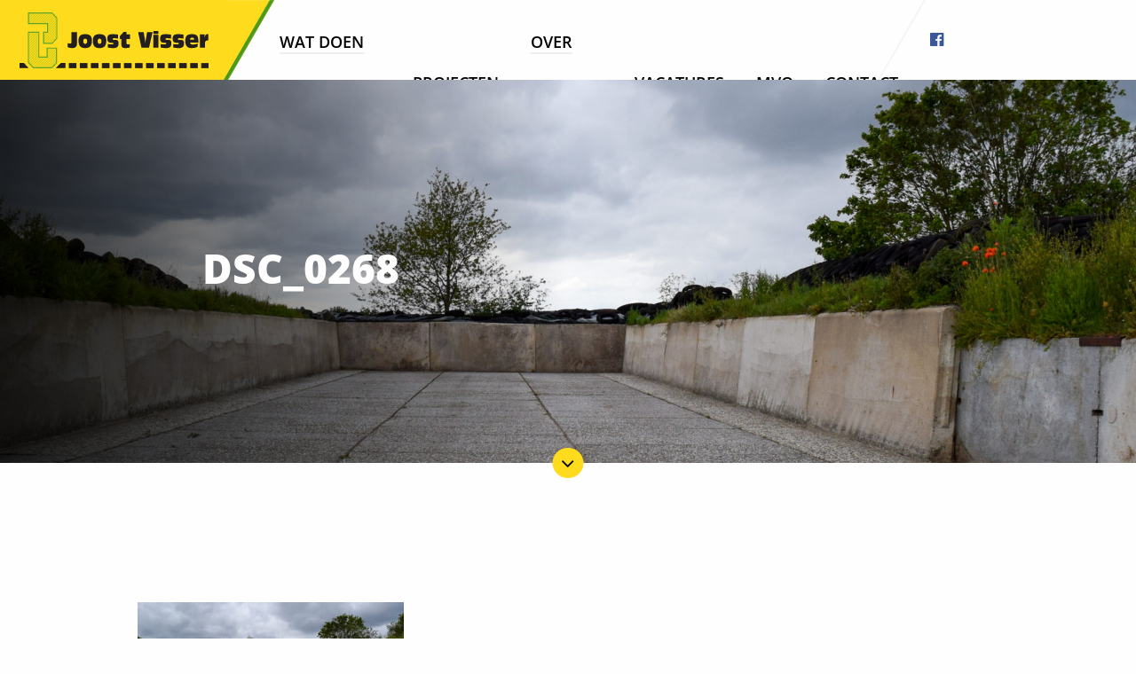

--- FILE ---
content_type: text/html; charset=UTF-8
request_url: https://joostvisser.nl/projecten/sleufsilo-bij-melkveehouderij/dsc_0268/
body_size: 13043
content:
<!doctype html>

  <html class="no-js"  lang="nl">

	<head>
		<meta charset="utf-8">

		<!-- Force IE to use the latest rendering engine available -->
		<meta http-equiv="X-UA-Compatible" content="IE=edge">

		<!-- Mobile Meta -->
		<meta name="viewport" content="width=device-width, initial-scale=1.0">
		<meta class="foundation-mq">

		<!-- If Site Icon isn't set in customizer -->
					<!-- Icons & Favicons -->
			<link rel="icon" href="https://joostvisser.nl/wp-content/themes/joostvisser/favicon.png">
			<link href="https://joostvisser.nl/wp-content/themes/joostvisser/assets/images/apple-icon-touch.png" rel="apple-touch-icon" />
			<!--[if IE]>
				<link rel="shortcut icon" href="https://joostvisser.nl/wp-content/themes/joostvisser/favicon.ico">
			<![endif]-->
			<meta name="msapplication-TileColor" content="#f01d4f">
			<meta name="msapplication-TileImage" content="https://joostvisser.nl/wp-content/themes/joostvisser/assets/images/win8-tile-icon.png">
	    	<meta name="theme-color" content="#121212">
	    
		<link rel="pingback" href="https://joostvisser.nl/xmlrpc.php">

    <script type="text/javascript">
          var ajaxurl = "https://joostvisser.nl/wp-admin/admin-ajax.php";
      </script>

		<meta name='robots' content='index, follow, max-image-preview:large, max-snippet:-1, max-video-preview:-1' />

	<!-- This site is optimized with the Yoast SEO plugin v21.1 - https://yoast.com/wordpress/plugins/seo/ -->
	<title>DSC_0268 - Joost Visser</title>
	<link rel="canonical" href="https://joostvisser.nl/projecten/sleufsilo-bij-melkveehouderij/dsc_0268/" />
	<meta property="og:locale" content="nl_NL" />
	<meta property="og:type" content="article" />
	<meta property="og:title" content="DSC_0268 - Joost Visser" />
	<meta property="og:url" content="https://joostvisser.nl/projecten/sleufsilo-bij-melkveehouderij/dsc_0268/" />
	<meta property="og:site_name" content="Joost Visser" />
	<meta property="article:modified_time" content="2020-07-06T12:27:27+00:00" />
	<meta property="og:image" content="https://joostvisser.nl/projecten/sleufsilo-bij-melkveehouderij/dsc_0268" />
	<meta property="og:image:width" content="2560" />
	<meta property="og:image:height" content="969" />
	<meta property="og:image:type" content="image/jpeg" />
	<meta name="twitter:card" content="summary_large_image" />
	<script type="application/ld+json" class="yoast-schema-graph">{"@context":"https://schema.org","@graph":[{"@type":"WebPage","@id":"https://joostvisser.nl/projecten/sleufsilo-bij-melkveehouderij/dsc_0268/","url":"https://joostvisser.nl/projecten/sleufsilo-bij-melkveehouderij/dsc_0268/","name":"DSC_0268 - Joost Visser","isPartOf":{"@id":"https://joostvisser.nl/#website"},"primaryImageOfPage":{"@id":"https://joostvisser.nl/projecten/sleufsilo-bij-melkveehouderij/dsc_0268/#primaryimage"},"image":{"@id":"https://joostvisser.nl/projecten/sleufsilo-bij-melkveehouderij/dsc_0268/#primaryimage"},"thumbnailUrl":"https://joostvisser.nl/wp-content/uploads/2020/07/DSC_0268-scaled.jpg","datePublished":"2020-07-06T12:16:31+00:00","dateModified":"2020-07-06T12:27:27+00:00","breadcrumb":{"@id":"https://joostvisser.nl/projecten/sleufsilo-bij-melkveehouderij/dsc_0268/#breadcrumb"},"inLanguage":"nl","potentialAction":[{"@type":"ReadAction","target":["https://joostvisser.nl/projecten/sleufsilo-bij-melkveehouderij/dsc_0268/"]}]},{"@type":"ImageObject","inLanguage":"nl","@id":"https://joostvisser.nl/projecten/sleufsilo-bij-melkveehouderij/dsc_0268/#primaryimage","url":"https://joostvisser.nl/wp-content/uploads/2020/07/DSC_0268-scaled.jpg","contentUrl":"https://joostvisser.nl/wp-content/uploads/2020/07/DSC_0268-scaled.jpg","width":2560,"height":969},{"@type":"BreadcrumbList","@id":"https://joostvisser.nl/projecten/sleufsilo-bij-melkveehouderij/dsc_0268/#breadcrumb","itemListElement":[{"@type":"ListItem","position":1,"name":"Home","item":"https://joostvisser.nl/"},{"@type":"ListItem","position":2,"name":"Projecten","item":"https://joostvisser.nl/projecten/"},{"@type":"ListItem","position":3,"name":"Sleufsilo bij melkveehouderij","item":"https://joostvisser.nl/projecten/sleufsilo-bij-melkveehouderij/"},{"@type":"ListItem","position":4,"name":"DSC_0268"}]},{"@type":"WebSite","@id":"https://joostvisser.nl/#website","url":"https://joostvisser.nl/","name":"Joost Visser","description":"","potentialAction":[{"@type":"SearchAction","target":{"@type":"EntryPoint","urlTemplate":"https://joostvisser.nl/?s={search_term_string}"},"query-input":"required name=search_term_string"}],"inLanguage":"nl"}]}</script>
	<!-- / Yoast SEO plugin. -->


<link rel="alternate" type="application/rss+xml" title="Joost Visser &raquo; feed" href="https://joostvisser.nl/feed/" />
<link rel="alternate" type="application/rss+xml" title="Joost Visser &raquo; reactiesfeed" href="https://joostvisser.nl/comments/feed/" />
<link rel="alternate" type="application/rss+xml" title="Joost Visser &raquo; DSC_0268 reactiesfeed" href="https://joostvisser.nl/projecten/sleufsilo-bij-melkveehouderij/dsc_0268/feed/" />
		<!-- This site uses the Google Analytics by MonsterInsights plugin v9.11.1 - Using Analytics tracking - https://www.monsterinsights.com/ -->
							<script src="//www.googletagmanager.com/gtag/js?id=G-6TP54JYJWP"  data-cfasync="false" data-wpfc-render="false" type="text/javascript" async></script>
			<script data-cfasync="false" data-wpfc-render="false" type="text/javascript">
				var mi_version = '9.11.1';
				var mi_track_user = true;
				var mi_no_track_reason = '';
								var MonsterInsightsDefaultLocations = {"page_location":"https:\/\/joostvisser.nl\/projecten\/sleufsilo-bij-melkveehouderij\/dsc_0268\/"};
								if ( typeof MonsterInsightsPrivacyGuardFilter === 'function' ) {
					var MonsterInsightsLocations = (typeof MonsterInsightsExcludeQuery === 'object') ? MonsterInsightsPrivacyGuardFilter( MonsterInsightsExcludeQuery ) : MonsterInsightsPrivacyGuardFilter( MonsterInsightsDefaultLocations );
				} else {
					var MonsterInsightsLocations = (typeof MonsterInsightsExcludeQuery === 'object') ? MonsterInsightsExcludeQuery : MonsterInsightsDefaultLocations;
				}

								var disableStrs = [
										'ga-disable-G-6TP54JYJWP',
									];

				/* Function to detect opted out users */
				function __gtagTrackerIsOptedOut() {
					for (var index = 0; index < disableStrs.length; index++) {
						if (document.cookie.indexOf(disableStrs[index] + '=true') > -1) {
							return true;
						}
					}

					return false;
				}

				/* Disable tracking if the opt-out cookie exists. */
				if (__gtagTrackerIsOptedOut()) {
					for (var index = 0; index < disableStrs.length; index++) {
						window[disableStrs[index]] = true;
					}
				}

				/* Opt-out function */
				function __gtagTrackerOptout() {
					for (var index = 0; index < disableStrs.length; index++) {
						document.cookie = disableStrs[index] + '=true; expires=Thu, 31 Dec 2099 23:59:59 UTC; path=/';
						window[disableStrs[index]] = true;
					}
				}

				if ('undefined' === typeof gaOptout) {
					function gaOptout() {
						__gtagTrackerOptout();
					}
				}
								window.dataLayer = window.dataLayer || [];

				window.MonsterInsightsDualTracker = {
					helpers: {},
					trackers: {},
				};
				if (mi_track_user) {
					function __gtagDataLayer() {
						dataLayer.push(arguments);
					}

					function __gtagTracker(type, name, parameters) {
						if (!parameters) {
							parameters = {};
						}

						if (parameters.send_to) {
							__gtagDataLayer.apply(null, arguments);
							return;
						}

						if (type === 'event') {
														parameters.send_to = monsterinsights_frontend.v4_id;
							var hookName = name;
							if (typeof parameters['event_category'] !== 'undefined') {
								hookName = parameters['event_category'] + ':' + name;
							}

							if (typeof MonsterInsightsDualTracker.trackers[hookName] !== 'undefined') {
								MonsterInsightsDualTracker.trackers[hookName](parameters);
							} else {
								__gtagDataLayer('event', name, parameters);
							}
							
						} else {
							__gtagDataLayer.apply(null, arguments);
						}
					}

					__gtagTracker('js', new Date());
					__gtagTracker('set', {
						'developer_id.dZGIzZG': true,
											});
					if ( MonsterInsightsLocations.page_location ) {
						__gtagTracker('set', MonsterInsightsLocations);
					}
										__gtagTracker('config', 'G-6TP54JYJWP', {"forceSSL":"true"} );
										window.gtag = __gtagTracker;										(function () {
						/* https://developers.google.com/analytics/devguides/collection/analyticsjs/ */
						/* ga and __gaTracker compatibility shim. */
						var noopfn = function () {
							return null;
						};
						var newtracker = function () {
							return new Tracker();
						};
						var Tracker = function () {
							return null;
						};
						var p = Tracker.prototype;
						p.get = noopfn;
						p.set = noopfn;
						p.send = function () {
							var args = Array.prototype.slice.call(arguments);
							args.unshift('send');
							__gaTracker.apply(null, args);
						};
						var __gaTracker = function () {
							var len = arguments.length;
							if (len === 0) {
								return;
							}
							var f = arguments[len - 1];
							if (typeof f !== 'object' || f === null || typeof f.hitCallback !== 'function') {
								if ('send' === arguments[0]) {
									var hitConverted, hitObject = false, action;
									if ('event' === arguments[1]) {
										if ('undefined' !== typeof arguments[3]) {
											hitObject = {
												'eventAction': arguments[3],
												'eventCategory': arguments[2],
												'eventLabel': arguments[4],
												'value': arguments[5] ? arguments[5] : 1,
											}
										}
									}
									if ('pageview' === arguments[1]) {
										if ('undefined' !== typeof arguments[2]) {
											hitObject = {
												'eventAction': 'page_view',
												'page_path': arguments[2],
											}
										}
									}
									if (typeof arguments[2] === 'object') {
										hitObject = arguments[2];
									}
									if (typeof arguments[5] === 'object') {
										Object.assign(hitObject, arguments[5]);
									}
									if ('undefined' !== typeof arguments[1].hitType) {
										hitObject = arguments[1];
										if ('pageview' === hitObject.hitType) {
											hitObject.eventAction = 'page_view';
										}
									}
									if (hitObject) {
										action = 'timing' === arguments[1].hitType ? 'timing_complete' : hitObject.eventAction;
										hitConverted = mapArgs(hitObject);
										__gtagTracker('event', action, hitConverted);
									}
								}
								return;
							}

							function mapArgs(args) {
								var arg, hit = {};
								var gaMap = {
									'eventCategory': 'event_category',
									'eventAction': 'event_action',
									'eventLabel': 'event_label',
									'eventValue': 'event_value',
									'nonInteraction': 'non_interaction',
									'timingCategory': 'event_category',
									'timingVar': 'name',
									'timingValue': 'value',
									'timingLabel': 'event_label',
									'page': 'page_path',
									'location': 'page_location',
									'title': 'page_title',
									'referrer' : 'page_referrer',
								};
								for (arg in args) {
																		if (!(!args.hasOwnProperty(arg) || !gaMap.hasOwnProperty(arg))) {
										hit[gaMap[arg]] = args[arg];
									} else {
										hit[arg] = args[arg];
									}
								}
								return hit;
							}

							try {
								f.hitCallback();
							} catch (ex) {
							}
						};
						__gaTracker.create = newtracker;
						__gaTracker.getByName = newtracker;
						__gaTracker.getAll = function () {
							return [];
						};
						__gaTracker.remove = noopfn;
						__gaTracker.loaded = true;
						window['__gaTracker'] = __gaTracker;
					})();
									} else {
										console.log("");
					(function () {
						function __gtagTracker() {
							return null;
						}

						window['__gtagTracker'] = __gtagTracker;
						window['gtag'] = __gtagTracker;
					})();
									}
			</script>
							<!-- / Google Analytics by MonsterInsights -->
		<link rel='stylesheet' id='wp-block-library-css' href='https://joostvisser.nl/wp-includes/css/dist/block-library/style.min.css?ver=6.1.9' type='text/css' media='all' />
<link rel='stylesheet' id='classic-theme-styles-css' href='https://joostvisser.nl/wp-includes/css/classic-themes.min.css?ver=1' type='text/css' media='all' />
<style id='global-styles-inline-css' type='text/css'>
body{--wp--preset--color--black: #000000;--wp--preset--color--cyan-bluish-gray: #abb8c3;--wp--preset--color--white: #ffffff;--wp--preset--color--pale-pink: #f78da7;--wp--preset--color--vivid-red: #cf2e2e;--wp--preset--color--luminous-vivid-orange: #ff6900;--wp--preset--color--luminous-vivid-amber: #fcb900;--wp--preset--color--light-green-cyan: #7bdcb5;--wp--preset--color--vivid-green-cyan: #00d084;--wp--preset--color--pale-cyan-blue: #8ed1fc;--wp--preset--color--vivid-cyan-blue: #0693e3;--wp--preset--color--vivid-purple: #9b51e0;--wp--preset--gradient--vivid-cyan-blue-to-vivid-purple: linear-gradient(135deg,rgba(6,147,227,1) 0%,rgb(155,81,224) 100%);--wp--preset--gradient--light-green-cyan-to-vivid-green-cyan: linear-gradient(135deg,rgb(122,220,180) 0%,rgb(0,208,130) 100%);--wp--preset--gradient--luminous-vivid-amber-to-luminous-vivid-orange: linear-gradient(135deg,rgba(252,185,0,1) 0%,rgba(255,105,0,1) 100%);--wp--preset--gradient--luminous-vivid-orange-to-vivid-red: linear-gradient(135deg,rgba(255,105,0,1) 0%,rgb(207,46,46) 100%);--wp--preset--gradient--very-light-gray-to-cyan-bluish-gray: linear-gradient(135deg,rgb(238,238,238) 0%,rgb(169,184,195) 100%);--wp--preset--gradient--cool-to-warm-spectrum: linear-gradient(135deg,rgb(74,234,220) 0%,rgb(151,120,209) 20%,rgb(207,42,186) 40%,rgb(238,44,130) 60%,rgb(251,105,98) 80%,rgb(254,248,76) 100%);--wp--preset--gradient--blush-light-purple: linear-gradient(135deg,rgb(255,206,236) 0%,rgb(152,150,240) 100%);--wp--preset--gradient--blush-bordeaux: linear-gradient(135deg,rgb(254,205,165) 0%,rgb(254,45,45) 50%,rgb(107,0,62) 100%);--wp--preset--gradient--luminous-dusk: linear-gradient(135deg,rgb(255,203,112) 0%,rgb(199,81,192) 50%,rgb(65,88,208) 100%);--wp--preset--gradient--pale-ocean: linear-gradient(135deg,rgb(255,245,203) 0%,rgb(182,227,212) 50%,rgb(51,167,181) 100%);--wp--preset--gradient--electric-grass: linear-gradient(135deg,rgb(202,248,128) 0%,rgb(113,206,126) 100%);--wp--preset--gradient--midnight: linear-gradient(135deg,rgb(2,3,129) 0%,rgb(40,116,252) 100%);--wp--preset--duotone--dark-grayscale: url('#wp-duotone-dark-grayscale');--wp--preset--duotone--grayscale: url('#wp-duotone-grayscale');--wp--preset--duotone--purple-yellow: url('#wp-duotone-purple-yellow');--wp--preset--duotone--blue-red: url('#wp-duotone-blue-red');--wp--preset--duotone--midnight: url('#wp-duotone-midnight');--wp--preset--duotone--magenta-yellow: url('#wp-duotone-magenta-yellow');--wp--preset--duotone--purple-green: url('#wp-duotone-purple-green');--wp--preset--duotone--blue-orange: url('#wp-duotone-blue-orange');--wp--preset--font-size--small: 13px;--wp--preset--font-size--medium: 20px;--wp--preset--font-size--large: 36px;--wp--preset--font-size--x-large: 42px;--wp--preset--spacing--20: 0.44rem;--wp--preset--spacing--30: 0.67rem;--wp--preset--spacing--40: 1rem;--wp--preset--spacing--50: 1.5rem;--wp--preset--spacing--60: 2.25rem;--wp--preset--spacing--70: 3.38rem;--wp--preset--spacing--80: 5.06rem;}:where(.is-layout-flex){gap: 0.5em;}body .is-layout-flow > .alignleft{float: left;margin-inline-start: 0;margin-inline-end: 2em;}body .is-layout-flow > .alignright{float: right;margin-inline-start: 2em;margin-inline-end: 0;}body .is-layout-flow > .aligncenter{margin-left: auto !important;margin-right: auto !important;}body .is-layout-constrained > .alignleft{float: left;margin-inline-start: 0;margin-inline-end: 2em;}body .is-layout-constrained > .alignright{float: right;margin-inline-start: 2em;margin-inline-end: 0;}body .is-layout-constrained > .aligncenter{margin-left: auto !important;margin-right: auto !important;}body .is-layout-constrained > :where(:not(.alignleft):not(.alignright):not(.alignfull)){max-width: var(--wp--style--global--content-size);margin-left: auto !important;margin-right: auto !important;}body .is-layout-constrained > .alignwide{max-width: var(--wp--style--global--wide-size);}body .is-layout-flex{display: flex;}body .is-layout-flex{flex-wrap: wrap;align-items: center;}body .is-layout-flex > *{margin: 0;}:where(.wp-block-columns.is-layout-flex){gap: 2em;}.has-black-color{color: var(--wp--preset--color--black) !important;}.has-cyan-bluish-gray-color{color: var(--wp--preset--color--cyan-bluish-gray) !important;}.has-white-color{color: var(--wp--preset--color--white) !important;}.has-pale-pink-color{color: var(--wp--preset--color--pale-pink) !important;}.has-vivid-red-color{color: var(--wp--preset--color--vivid-red) !important;}.has-luminous-vivid-orange-color{color: var(--wp--preset--color--luminous-vivid-orange) !important;}.has-luminous-vivid-amber-color{color: var(--wp--preset--color--luminous-vivid-amber) !important;}.has-light-green-cyan-color{color: var(--wp--preset--color--light-green-cyan) !important;}.has-vivid-green-cyan-color{color: var(--wp--preset--color--vivid-green-cyan) !important;}.has-pale-cyan-blue-color{color: var(--wp--preset--color--pale-cyan-blue) !important;}.has-vivid-cyan-blue-color{color: var(--wp--preset--color--vivid-cyan-blue) !important;}.has-vivid-purple-color{color: var(--wp--preset--color--vivid-purple) !important;}.has-black-background-color{background-color: var(--wp--preset--color--black) !important;}.has-cyan-bluish-gray-background-color{background-color: var(--wp--preset--color--cyan-bluish-gray) !important;}.has-white-background-color{background-color: var(--wp--preset--color--white) !important;}.has-pale-pink-background-color{background-color: var(--wp--preset--color--pale-pink) !important;}.has-vivid-red-background-color{background-color: var(--wp--preset--color--vivid-red) !important;}.has-luminous-vivid-orange-background-color{background-color: var(--wp--preset--color--luminous-vivid-orange) !important;}.has-luminous-vivid-amber-background-color{background-color: var(--wp--preset--color--luminous-vivid-amber) !important;}.has-light-green-cyan-background-color{background-color: var(--wp--preset--color--light-green-cyan) !important;}.has-vivid-green-cyan-background-color{background-color: var(--wp--preset--color--vivid-green-cyan) !important;}.has-pale-cyan-blue-background-color{background-color: var(--wp--preset--color--pale-cyan-blue) !important;}.has-vivid-cyan-blue-background-color{background-color: var(--wp--preset--color--vivid-cyan-blue) !important;}.has-vivid-purple-background-color{background-color: var(--wp--preset--color--vivid-purple) !important;}.has-black-border-color{border-color: var(--wp--preset--color--black) !important;}.has-cyan-bluish-gray-border-color{border-color: var(--wp--preset--color--cyan-bluish-gray) !important;}.has-white-border-color{border-color: var(--wp--preset--color--white) !important;}.has-pale-pink-border-color{border-color: var(--wp--preset--color--pale-pink) !important;}.has-vivid-red-border-color{border-color: var(--wp--preset--color--vivid-red) !important;}.has-luminous-vivid-orange-border-color{border-color: var(--wp--preset--color--luminous-vivid-orange) !important;}.has-luminous-vivid-amber-border-color{border-color: var(--wp--preset--color--luminous-vivid-amber) !important;}.has-light-green-cyan-border-color{border-color: var(--wp--preset--color--light-green-cyan) !important;}.has-vivid-green-cyan-border-color{border-color: var(--wp--preset--color--vivid-green-cyan) !important;}.has-pale-cyan-blue-border-color{border-color: var(--wp--preset--color--pale-cyan-blue) !important;}.has-vivid-cyan-blue-border-color{border-color: var(--wp--preset--color--vivid-cyan-blue) !important;}.has-vivid-purple-border-color{border-color: var(--wp--preset--color--vivid-purple) !important;}.has-vivid-cyan-blue-to-vivid-purple-gradient-background{background: var(--wp--preset--gradient--vivid-cyan-blue-to-vivid-purple) !important;}.has-light-green-cyan-to-vivid-green-cyan-gradient-background{background: var(--wp--preset--gradient--light-green-cyan-to-vivid-green-cyan) !important;}.has-luminous-vivid-amber-to-luminous-vivid-orange-gradient-background{background: var(--wp--preset--gradient--luminous-vivid-amber-to-luminous-vivid-orange) !important;}.has-luminous-vivid-orange-to-vivid-red-gradient-background{background: var(--wp--preset--gradient--luminous-vivid-orange-to-vivid-red) !important;}.has-very-light-gray-to-cyan-bluish-gray-gradient-background{background: var(--wp--preset--gradient--very-light-gray-to-cyan-bluish-gray) !important;}.has-cool-to-warm-spectrum-gradient-background{background: var(--wp--preset--gradient--cool-to-warm-spectrum) !important;}.has-blush-light-purple-gradient-background{background: var(--wp--preset--gradient--blush-light-purple) !important;}.has-blush-bordeaux-gradient-background{background: var(--wp--preset--gradient--blush-bordeaux) !important;}.has-luminous-dusk-gradient-background{background: var(--wp--preset--gradient--luminous-dusk) !important;}.has-pale-ocean-gradient-background{background: var(--wp--preset--gradient--pale-ocean) !important;}.has-electric-grass-gradient-background{background: var(--wp--preset--gradient--electric-grass) !important;}.has-midnight-gradient-background{background: var(--wp--preset--gradient--midnight) !important;}.has-small-font-size{font-size: var(--wp--preset--font-size--small) !important;}.has-medium-font-size{font-size: var(--wp--preset--font-size--medium) !important;}.has-large-font-size{font-size: var(--wp--preset--font-size--large) !important;}.has-x-large-font-size{font-size: var(--wp--preset--font-size--x-large) !important;}
.wp-block-navigation a:where(:not(.wp-element-button)){color: inherit;}
:where(.wp-block-columns.is-layout-flex){gap: 2em;}
.wp-block-pullquote{font-size: 1.5em;line-height: 1.6;}
</style>
<link rel='stylesheet' id='fontawesome-css' href='https://joostvisser.nl/wp-content/themes/joostvisser/vendor/font-awesome/css/font-awesome.min.css?ver=6.1.9' type='text/css' media='all' />
<link rel='stylesheet' id='slick-theme-css-css' href='https://joostvisser.nl/wp-content/themes/joostvisser/vendor/slick-carousel/slick/slick-theme.css?ver=6.1.9' type='text/css' media='all' />
<link rel='stylesheet' id='slick-css-css' href='https://joostvisser.nl/wp-content/themes/joostvisser/vendor/slick-carousel/slick/slick.css?ver=6.1.9' type='text/css' media='all' />
<link rel='stylesheet' id='fanybox-css-css' href='https://joostvisser.nl/wp-content/themes/joostvisser/vendor/fancybox/dist/jquery.fancybox.min.css?ver=6.1.9' type='text/css' media='all' />
<link rel='stylesheet' id='site-css-css' href='https://joostvisser.nl/wp-content/themes/joostvisser/assets/css/style.css?ver=6.1.9' type='text/css' media='all' />
<script type='text/javascript' src='https://joostvisser.nl/wp-content/plugins/google-analytics-for-wordpress/assets/js/frontend-gtag.min.js?ver=9.11.1' id='monsterinsights-frontend-script-js'></script>
<script data-cfasync="false" data-wpfc-render="false" type="text/javascript" id='monsterinsights-frontend-script-js-extra'>/* <![CDATA[ */
var monsterinsights_frontend = {"js_events_tracking":"true","download_extensions":"doc,pdf,ppt,zip,xls,docx,pptx,xlsx","inbound_paths":"[]","home_url":"https:\/\/joostvisser.nl","hash_tracking":"false","v4_id":"G-6TP54JYJWP"};/* ]]> */
</script>
<script type='text/javascript' id='jquery-core-js-extra'>
/* <![CDATA[ */
var my_data = {"template_directory_uri":"https:\/\/joostvisser.nl\/wp-content\/themes\/joostvisser"};
/* ]]> */
</script>
<script type='text/javascript' src='https://joostvisser.nl/wp-includes/js/jquery/jquery.min.js?ver=3.6.1' id='jquery-core-js'></script>
<script type='text/javascript' src='https://joostvisser.nl/wp-includes/js/jquery/jquery-migrate.min.js?ver=3.3.2' id='jquery-migrate-js'></script>
<link rel="https://api.w.org/" href="https://joostvisser.nl/wp-json/" /><link rel="alternate" type="application/json" href="https://joostvisser.nl/wp-json/wp/v2/media/1084" /><link rel='shortlink' href='https://joostvisser.nl/?p=1084' />
<link rel="alternate" type="application/json+oembed" href="https://joostvisser.nl/wp-json/oembed/1.0/embed?url=https%3A%2F%2Fjoostvisser.nl%2Fprojecten%2Fsleufsilo-bij-melkveehouderij%2Fdsc_0268%2F" />
<link rel="alternate" type="text/xml+oembed" href="https://joostvisser.nl/wp-json/oembed/1.0/embed?url=https%3A%2F%2Fjoostvisser.nl%2Fprojecten%2Fsleufsilo-bij-melkveehouderij%2Fdsc_0268%2F&#038;format=xml" />
		<style type="text/css" id="wp-custom-css">
			.section.fases {
  background-color: #fafafa;
}

.section.fases .accordions > div {
  margin-top: 1.5rem;
	transition: all .2s ease-in-out;
	box-shadow: 0px 0px 40px 0px rgba(0,0,0,0.08);
	border-radius: 4px;
}

.section.fases .accordions > div:hover {
	box-shadow: 0px 0px 40px 0px rgba(0,0,0,0.16);
}

.accordion {
  background: #FFFFFF;
  border-radius: 4px;
  color: #222222;
  font-weight: 700;
  cursor: pointer;
  padding: 1.5rem;
  width: 100%;
  border: none;
  text-align: left;
  outline: none;
  transition: 0.4s;
}

.active, .accordion:hover:after {
  fill: #4D9A1B;
}

.accordion:after {
  content: url("data:image/svg+xml,%3Csvg width='16' height='10' viewBox='0 0 16 10' fill='currentColor' xmlns='http://www.w3.org/2000/svg'%3E%3Cpath d='M1.54675 -6.17205e-07L7.66675 6.18084L13.7867 -8.21774e-08L15.6667 1.90283L7.66675 10L-0.333253 1.90283L1.54675 -6.17205e-07Z' fill='currentColor'/%3E%3C/svg%3E%0A");
  color: #222222;
  float: right;
  margin-left: 5px;
  transition: .2s;
}

.active:after {
  transform: rotate(180deg);
  fill: #4D9A1B;
}

.panel {
  padding: 0 1.5rem;
  background-color: white;
  max-height: 0;
  overflow: hidden;
  transition: max-height 0.2s ease-out;
  color: #292C30;
	font-size: clamp(0.88rem, calc(0.69rem + 0.63vw), 1.13rem);
        line-height: clamp(1.00rem, calc(0.44rem + 1.88vw), 1.75rem);
}

.panel .sub_fields,
.article-footer .sub_fields {
  font-weight: 400;
  margin-top: -4px;
}

.panel .sub_fields .uppercase,
.article-footer .sub_fields .uppercase {
  text-transform: uppercase !important;
}


@media print, screen and (min-width: 40em) {
  :is(.section.fases, .section.downloads, .section.project-overzicht) .article-footer a.text-link {
    color: #000000;
    padding: 1.05556rem 1.16667rem;
  }
}

:is(.section.fases, .section.downloads, .section.project-overzicht) .article-footer a.text-link {
  font-family: 'open-sans', sans-serif;
  padding: 1.22222rem 1.16667rem;
  font-weight: 700;
  display: block;
  color: #000000;
	font-size: clamp(0.88rem, calc(0.69rem + 0.63vw), 1.13rem);
        line-height: clamp(1.00rem, calc(0.44rem + 1.88vw), 1.75rem);
}

@media screen and (min-width: 23.75em) {
  :is(.section.fases, .section.downloads, .section.project-overzicht) .article-footer {
    width: calc(100% - 60px);
  }
}

:is(.section.fases, .section.downloads, .section.project-overzicht) .article-footer .link-icon {
  position: absolute !important;
  right: 0;
  top: 0;
  bottom: 0;
  display: flex;
  align-items: center;
}

:is(.section.fases, .section.downloads, .section.project-overzicht) .article-footer .link-icon .inner {
  position: relative;
  width: 4.16667rem;
  height: 3.94444rem;
  border-bottom-right-radius: 0.27778rem;
}

:is(.section.fases, .section.downloads, .section.project-overzicht) .article-footer .link-icon .inner a {
  display: flex;
	justify-content: center;
	align-items: center;
  width: 100%;
  height: 100%;
}

:is(.section.fases, .section.downloads, .section.project-overzicht) .article-footer .link-icon:before {
    z-index: 0;
    border-left: 0.27778rem solid #4d9a1b;
    border-bottom-right-radius: 0.27778rem;
}
:is(.section.fases, .section.downloads, .section.project-overzicht) .article-footer .link-icon:before {
    z-index: 0;
    content: '';
    position: absolute;
    top: 0;
    bottom: 0;
    display: inline-block;
    width: 100px;
    background: #222222;
    transform: skew(-30deg);
    backface-visibility: hidden;
    outline: 1px solid transparent;
    right: -31px;
}

:is(.section.fases, .section.downloads, .section.project-overzicht) .article-footer .link-icon .inner .icon {
    width: 1rem;
    height: 1rem;
    position: absolute;
    top: 50%;
    transform: translateY(-50%);
    left: 1.9rem;
}

:is(.section.fases, .section.downloads, .section.project-overzicht) .article-footer {
  position: relative;
  background: #fedb1d;
  float: left;
  width: 100%;
  border-bottom-left-radius: 0.27778rem;
  border-bottom-right-radius: 0.27778rem;
  margin-top: 1.5rem;
  margin-bottom: 1.5rem;
  overflow: hidden;
  border-radius: 4px !important;
}

@media print, screen and (min-width: 40em) {
  :is(.section.fases, .section.downloads, .section.project-overzicht) .article-footer {
    float: none;
    width: inherit;
  }
}



  .download_links {
    display: grid;
    grid-template-columns: repeat(1, minmax(0px, 1fr));
    gap: 1.5rem;
    width: 100%;
    margin-top: 1.5rem;
  }

  @media screen and (min-width: 64em) {
    .download_links {
      grid-template-columns: repeat(2, minmax(0px, 1fr));
    }
  }

  .section.downloads .article-footer {
    margin-top: 0px !important;
    margin-bottom: 0px !important;
  }




/*
 * Projecten in uitvoering grid
 * */
    .projects-grid {
        display: grid;
        grid-template-columns: repeat(1, minmax(0px, 1fr));
        gap: 1rem;
        width: 100%;
        margin-top: 1.5rem;
    }

    .projects-grid .article-footer {
			display: flex;
			align-items: center;
        box-shadow: 0px 0px 40px rgba(0, 0, 0, 0.08);
        background-color: #ffffff !important;
        margin-top: 0px !important;
        margin-bottom: 0px !important;
    }

    .projects-grid .article-footer a.text-link {
				padding-left: clamp(1.50rem, calc(0.75rem + 2.50vw), 2.50rem) !important;
			padding-top: clamp(1.00rem, calc(0.25rem + 2.50vw), 2.00rem) !important;
			padding-bottom: clamp(1.00rem, calc(0.25rem + 2.50vw), 2.00rem) !important;
        padding-right: 5.25rem !important;
        text-transform: none !important;
        font-size: clamp(0.88rem, calc(0.41rem + 1.56vw), 1.50rem);
        line-height: clamp(1.00rem, calc(0.25rem + 2.50vw), 2.00rem);
    }

.projects-grid .article-footer a.text-link p {
	 margin-bottom: 0px !important;
}
    .projects-grid .article-footer a.text-link div {
        font-weight: 400;
        font-size: clamp(0.88rem, calc(0.69rem + 0.63vw), 1.13rem);
        line-height: clamp(1.00rem, calc(0.44rem + 1.88vw), 1.75rem);
        color: #222222;
        margin-top: .5rem;
        display: -webkit-box;
        max-width: 100%;
        -webkit-line-clamp: 1;
        -webkit-box-orient: vertical;
        overflow: hidden;
        padding-bottom: .1rem;
    }

    .projects-grid .article-footer a.text-link p.fase {
			font-weight: 400 !important;
        margin-top: 0px !important;
        color: #828282 !important;
    }

.projects-grid .article-footer a.text-link > div {
	padding-right: clamp(1.50rem, calc(0.75rem + 2.50vw), 2.50rem) !important;
}

    .projects-grid .article-footer .link-icon:before {
        background-color: #fedb1d !important;
        transform: skew(-20deg) !important;
        transition: all .1s ease-in-out;
    }

    .projects-grid .article-footer:hover .link-icon:before {
        filter: brightness(90%);
    }

    .section.project-overzicht .text-center {
        text-align: left !important;
    }

    .projects-grid .article-footer .link-icon svg {
        width: 16px;
        height: 16px;
    }

    @media screen and (min-width: 64em) {
        .projects-grid {
            gap: 1.5rem;
        }

        .section.project-overzicht .text-center {
            text-align: center !important;
        }

        .projects-grid .article-footer .link-icon svg {
            width: 20px;
            height: 20px;
        }
    }



/*
 * Hero
 * */
.hero.projecten-in-uitvoering {
  height: 60vh;
}

.hero.projecten-in-uitvoering .bgshadow {
  background-image: linear-gradient(0deg, black 0%, rgba(0, 0, 0, 0.0) 100%) !important;
  width: 100% !important;
}		</style>
		

    <script>
      (function(d) {
        var config = {
          kitId: 'inp4xxd',
          scriptTimeout: 3000,
          async: false
        },
        h=d.documentElement,t=setTimeout(function(){h.className=h.className.replace(/\bwf-loading\b/g,"")+" wf-inactive";},config.scriptTimeout),tk=d.createElement("script"),f=false,s=d.getElementsByTagName("script")[0],a;h.className+=" wf-loading";tk.src='https://use.typekit.net/'+config.kitId+'.js';tk.async=true;tk.onload=tk.onreadystatechange=function(){a=this.readyState;if(f||a&&a!="complete"&&a!="loaded")return;f=true;clearTimeout(t);try{Typekit.load(config)}catch(e){}};s.parentNode.insertBefore(tk,s)
      })(document);
    </script>


	<meta name="generator" content="WP Rocket 3.18.3" data-wpr-features="wpr_desktop" /></head>

	<!-- Uncomment this line if using the Off-Canvas Menu -->

	<body class="attachment attachment-template-default attachmentid-1084 attachment-jpeg">

		
				<header data-rocket-location-hash="a2bf64b1b8998c2df0a0d53b4926b9ad" class="header" role="banner" id="header">


					 
<div data-rocket-location-hash="ebdba08addaa02493a16213f8f1eae1d" class="title-bar-container" data-sticky-container>
  <div data-rocket-location-hash="e72c93a1a5225665f26e7ad03d974c30" class="extracter" style="width:100%">

		<div class="title-bar" id="title-bar-menu" data-responsive-toggle="top-bar-menu" data-hide-for="xmenu">
			<div class="top-bar-left navbar-brand"  id="brand2">
				<a href="https://joostvisser.nl"><img src="https://joostvisser.nl/wp-content/themes/joostvisser/assets/images/logo_joostvisser.svg" data-fallback="https://joostvisser.nl/wp-content/themes/joostvisser/assets/images/logo_joostvisser.png" alt="logo joost visser" /></a>
			</div>

			<div class="top-bar-right">
				<ul class="contact">
					<li class="facebook"><a href="https://www.facebook.com/joostvisserinfra/?fref=ts" target="_blank"><i class="fa fa-facebook-official"></i></a></li>
					<li class="phone"><div class="mobile-menu" data-toggle><img src="https://joostvisser.nl/wp-content/themes/joostvisser/assets/images/burger_menu.svg" data-fallback="https://joostvisser.nl/wp-content/themes/joostvisser/assets/images/burger_menu.png" alt="burgermenu" /> <div class="show-for-medium menu-menu-text">Menu</div></div> </li>
				</ul>
			</div>

			<div class="phone-small">
				<a href="tel:0513617070"><i class="fa fa-phone"></i><span> 0513 61 70 70</span></a>
			</div>
		</div>



		<div class="top-bar" id="top-bar-menu">
			<div class="top-bar-left show-for-xmenu navbar-brand" id="brand">
				<a href="https://joostvisser.nl"><img src="https://joostvisser.nl/wp-content/themes/joostvisser/assets/images/logo_joostvisser.svg" data-fallback="https://joostvisser.nl/wp-content/themes/joostvisser/assets/images/logo_joostvisser.png" alt="logo joost visser" /></a>
			</div>

			<div class="main-menu">
				<ul id="menu-primary" class="vertical xmenu-horizontal menu dropdown" data-dropdown-menu data-force-follow="false" data-close-on-click-inside="false"><li id="menu-item-55" class="menu-item menu-item-type-post_type menu-item-object-page menu-item-has-children menu-item-55"><a href="https://joostvisser.nl/wat-doen-we/"><span class="underline">Wat doen we</span><img src="https://joostvisser.nl/wp-content/themes/joostvisser/assets/images/caret-down-gray.svg" data-fallback="https://joostvisser.nl/wp-content/themes/joostvisser/assets/images/caret-down-gray.png" class="icon" alt="Caret down"></a>
<ul class="menu">
	<li id="menu-item-56" class="menu-item menu-item-type-post_type menu-item-object-page menu-item-56"><a href="https://joostvisser.nl/wat-doen-we/verharding/"><span class="underline">Verharding</span><img src="https://joostvisser.nl/wp-content/themes/joostvisser/assets/images/caret-down-gray.svg" data-fallback="https://joostvisser.nl/wp-content/themes/joostvisser/assets/images/caret-down-gray.png" class="icon" alt="Caret down"></a></li>
	<li id="menu-item-57" class="menu-item menu-item-type-post_type menu-item-object-page menu-item-57"><a href="https://joostvisser.nl/wat-doen-we/waterbouw/"><span class="underline">Waterbouw</span><img src="https://joostvisser.nl/wp-content/themes/joostvisser/assets/images/caret-down-gray.svg" data-fallback="https://joostvisser.nl/wp-content/themes/joostvisser/assets/images/caret-down-gray.png" class="icon" alt="Caret down"></a></li>
	<li id="menu-item-58" class="menu-item menu-item-type-post_type menu-item-object-page menu-item-58"><a href="https://joostvisser.nl/wat-doen-we/riolering/"><span class="underline">Riolering</span><img src="https://joostvisser.nl/wp-content/themes/joostvisser/assets/images/caret-down-gray.svg" data-fallback="https://joostvisser.nl/wp-content/themes/joostvisser/assets/images/caret-down-gray.png" class="icon" alt="Caret down"></a></li>
	<li id="menu-item-59" class="menu-item menu-item-type-post_type menu-item-object-page menu-item-59"><a href="https://joostvisser.nl/wat-doen-we/tuin-park/"><span class="underline">Tuin &#038; park</span><img src="https://joostvisser.nl/wp-content/themes/joostvisser/assets/images/caret-down-gray.svg" data-fallback="https://joostvisser.nl/wp-content/themes/joostvisser/assets/images/caret-down-gray.png" class="icon" alt="Caret down"></a></li>
	<li id="menu-item-60" class="menu-item menu-item-type-post_type menu-item-object-page menu-item-60"><a href="https://joostvisser.nl/wat-doen-we/projectmanagement/"><span class="underline">Projectmanagement</span><img src="https://joostvisser.nl/wp-content/themes/joostvisser/assets/images/caret-down-gray.svg" data-fallback="https://joostvisser.nl/wp-content/themes/joostvisser/assets/images/caret-down-gray.png" class="icon" alt="Caret down"></a></li>
	<li id="menu-item-1800" class="menu-item menu-item-type-post_type menu-item-object-page menu-item-1800"><a href="https://joostvisser.nl/met-joost-visser-sneeuw-en-ijzel-de-baas/"><span class="underline">Gladheidsbestrijding</span><img src="https://joostvisser.nl/wp-content/themes/joostvisser/assets/images/caret-down-gray.svg" data-fallback="https://joostvisser.nl/wp-content/themes/joostvisser/assets/images/caret-down-gray.png" class="icon" alt="Caret down"></a></li>
</ul>
</li>
<li id="menu-item-39" class="menu-item menu-item-type-post_type menu-item-object-page menu-item-has-children menu-item-39"><a href="https://joostvisser.nl/projecten/"><span class="underline">Projecten</span><img src="https://joostvisser.nl/wp-content/themes/joostvisser/assets/images/caret-down-gray.svg" data-fallback="https://joostvisser.nl/wp-content/themes/joostvisser/assets/images/caret-down-gray.png" class="icon" alt="Caret down"></a>
<ul class="menu">
	<li id="menu-item-2027" class="menu-item menu-item-type-post_type menu-item-object-page menu-item-2027"><a href="https://joostvisser.nl/projecten/"><span class="underline">Gerealiseerde projecten</span><img src="https://joostvisser.nl/wp-content/themes/joostvisser/assets/images/caret-down-gray.svg" data-fallback="https://joostvisser.nl/wp-content/themes/joostvisser/assets/images/caret-down-gray.png" class="icon" alt="Caret down"></a></li>
	<li id="menu-item-2026" class="menu-item menu-item-type-post_type menu-item-object-page menu-item-2026"><a href="https://joostvisser.nl/projecten-in-uitvoering/"><span class="underline">Projecten in uitvoering</span><img src="https://joostvisser.nl/wp-content/themes/joostvisser/assets/images/caret-down-gray.svg" data-fallback="https://joostvisser.nl/wp-content/themes/joostvisser/assets/images/caret-down-gray.png" class="icon" alt="Caret down"></a></li>
</ul>
</li>
<li id="menu-item-38" class="menu-item menu-item-type-post_type menu-item-object-page menu-item-38"><a href="https://joostvisser.nl/over-joost-visser/"><span class="underline">Over ons</span><img src="https://joostvisser.nl/wp-content/themes/joostvisser/assets/images/caret-down-gray.svg" data-fallback="https://joostvisser.nl/wp-content/themes/joostvisser/assets/images/caret-down-gray.png" class="icon" alt="Caret down"></a></li>
<li id="menu-item-2137" class="menu-item menu-item-type-post_type menu-item-object-page menu-item-2137"><a href="https://joostvisser.nl/vacatures/"><span class="underline">Vacatures</span><img src="https://joostvisser.nl/wp-content/themes/joostvisser/assets/images/caret-down-gray.svg" data-fallback="https://joostvisser.nl/wp-content/themes/joostvisser/assets/images/caret-down-gray.png" class="icon" alt="Caret down"></a></li>
<li id="menu-item-916" class="menu-item menu-item-type-post_type menu-item-object-page menu-item-916"><a href="https://joostvisser.nl/mvo/"><span class="underline">MVO</span><img src="https://joostvisser.nl/wp-content/themes/joostvisser/assets/images/caret-down-gray.svg" data-fallback="https://joostvisser.nl/wp-content/themes/joostvisser/assets/images/caret-down-gray.png" class="icon" alt="Caret down"></a></li>
<li id="menu-item-40" class="menu-item menu-item-type-post_type menu-item-object-page menu-item-40"><a href="https://joostvisser.nl/contact/"><span class="underline">Contact</span><img src="https://joostvisser.nl/wp-content/themes/joostvisser/assets/images/caret-down-gray.svg" data-fallback="https://joostvisser.nl/wp-content/themes/joostvisser/assets/images/caret-down-gray.png" class="icon" alt="Caret down"></a></li>
</ul>			</div>

			<div class="top-bar-right show-for-xmenu">
				<ul class="contact ">
					<li class="facebook hide-for-small"><a href="https://www.facebook.com/joostvisserinfra/?fref=ts" target="_blank"><i class="fa fa-facebook-official"></i></a></li>
					<li class="phone"><a href="tel:0513617070"><i class="fa fa-phone"></i> 0513 61 70 70</a></li>
				</ul>
			</div>
		</div>

		
    
		
		
				
    
	</div>
</div>

				</header>


			
	<div data-rocket-location-hash="3083d15295dfe5b6c102cddcbb954050" id="content">
	
		<div data-rocket-location-hash="3137bc72c410b4bc106ee45604d6d617" id="inner-content" class="row expanded">
	
		    <main data-rocket-location-hash="1115deeb1e7911d35c4ff78cba74cb29" id="main" class="large-12 medium-12 columns" role="main">
				
				
			    	<section class="hero default" id="hero">

  
  <div class="hero-wrapper" data-interchange="[https://joostvisser.nl/wp-content/uploads/2020/07/DSC_0268-640x500.jpg, small], [https://joostvisser.nl/wp-content/uploads/2020/07/DSC_0268-1024x500.jpg, medium], [https://joostvisser.nl/wp-content/uploads/2020/07/DSC_0268-1920x1000.jpg, xmenu], [https://joostvisser.nl/wp-content/uploads/2020/07/DSC_0268-1920x1000.jpg, xxlarge]">

    <div class="inner">

      <div class="hero-content">

        <div class="row expanded">

          <div class="small-10 small-offset-1 medium-10 medium-offset-1 large-5 xlarge-4 xxlarge-3 large-offset-2 columns">

            <header>
              <h1 class="hero-title">DSC_0268</h1>
            </header>

            
          </div>

        </div>

      </div>

    </div>

    <div class="bgshadow">
      <!-- Shadow overlay -->
    </div>

  </div>

  <a href="#intro" class="scrolldown">
    <i class="fa fa-angle-down"></i>
  </a>

</section>



<section class="section maincontent " id="intro">

  <div class="row">

    <div class="small-10 small-offset-1 medium-10 medium-offset-1 columns">

          <h2></h2>
          <span class="subtitel"></span>

          <p class="attachment"><a href='https://joostvisser.nl/wp-content/uploads/2020/07/DSC_0268-scaled.jpg'><img width="300" height="114" src="https://joostvisser.nl/wp-content/uploads/2020/07/DSC_0268-300x114.jpg" class="attachment-medium size-medium" alt="" decoding="async" loading="lazy" srcset="https://joostvisser.nl/wp-content/uploads/2020/07/DSC_0268-300x114.jpg 300w, https://joostvisser.nl/wp-content/uploads/2020/07/DSC_0268-1024x388.jpg 1024w, https://joostvisser.nl/wp-content/uploads/2020/07/DSC_0268-768x291.jpg 768w, https://joostvisser.nl/wp-content/uploads/2020/07/DSC_0268-1536x581.jpg 1536w, https://joostvisser.nl/wp-content/uploads/2020/07/DSC_0268-2048x775.jpg 2048w, https://joostvisser.nl/wp-content/uploads/2020/07/DSC_0268-1000x379.jpg 1000w, https://joostvisser.nl/wp-content/uploads/2020/07/DSC_0268-900x341.jpg 900w, https://joostvisser.nl/wp-content/uploads/2020/07/DSC_0268-800x303.jpg 800w, https://joostvisser.nl/wp-content/uploads/2020/07/DSC_0268-600x227.jpg 600w, https://joostvisser.nl/wp-content/uploads/2020/07/DSC_0268-400x151.jpg 400w" sizes="(max-width: 300px) 100vw, 300px" /></a></p>

          					<div class="button-group">
					  <a class="button" href="#foto">
					    Foto's 					    <img src="https://joostvisser.nl/wp-content/themes/joostvisser/assets/images/angle-black-right.svg" data-fallback="https://joostvisser.nl/wp-content/themes/joostvisser/assets/images/angle-black-right.png" alt="Angle right" class="icon">
					  </a>
					  <a class="button" href="/projecten">
					    Projectoverzicht					    <img src="https://joostvisser.nl/wp-content/themes/joostvisser/assets/images/pixels-white.svg" data-fallback="https://joostvisser.nl/wp-content/themes/joostvisser/assets/images/pixels-white.png" alt="pixels white" class="icon pixel">
					  </a>
					</div>
					
    </div>

  </div>

</section>



<section class="section opdrachtgevers onerow" id="opdrachtgeversonerow">

  <div class="row expanded">

    <div class="medium-12 columns">

      <header class="section-header">

        <h2>Opdrachtgevers</h2>
        <span class="subtitel">van overheid tot mkb en grootbedrijf</span>

      </header>

    </div>

  </div>

  <div class="row expanded">

    <div class="large-12">

      
        <div class="opdrachtgevers-lijst">
          
              
                
                <div class="blok" id="1">


                    <div class="opdrachtgever">

                      <img class="logo" data-interchange="[https://joostvisser.nl/wp-content/uploads/2017/08/De-Fryske-Marren-2-250x250.png, small], [https://joostvisser.nl/wp-content/uploads/2017/08/De-Fryske-Marren-2-375x375.png medium], [https://joostvisser.nl/wp-content/uploads/2017/08/De-Fryske-Marren-2.png, xxlarge]">

                    </div>


                </div>

              
              
              
                
                <div class="blok" id="2">


                    <div class="opdrachtgever">

                      <img class="logo" data-interchange="[https://joostvisser.nl/wp-content/uploads/2020/11/Gemeente-Noordenveld-400x113.png, small], [https://joostvisser.nl/wp-content/uploads/2020/11/Gemeente-Noordenveld.png medium], [https://joostvisser.nl/wp-content/uploads/2020/11/Gemeente-Noordenveld.png, xxlarge]">

                    </div>


                </div>

              
              
              
                
                <div class="blok" id="3">


                    <div class="opdrachtgever">

                      <img class="logo" data-interchange="[https://joostvisser.nl/wp-content/uploads/2017/08/logo-gemeente-heerenveen1-4-400x202.jpg, small], [https://joostvisser.nl/wp-content/uploads/2017/08/logo-gemeente-heerenveen1-4-600x302.jpg medium], [https://joostvisser.nl/wp-content/uploads/2017/08/logo-gemeente-heerenveen1-4-1000x504.jpg, xxlarge]">

                    </div>


                </div>

              
              
              
                
                <div class="blok" id="4">


                    <div class="opdrachtgever">

                      <img class="logo" data-interchange="[https://joostvisser.nl/wp-content/uploads/2017/08/groenbouw-logo.png, small], [https://joostvisser.nl/wp-content/uploads/2017/08/groenbouw-logo.png medium], [https://joostvisser.nl/wp-content/uploads/2017/08/groenbouw-logo.png, xxlarge]">

                    </div>


                </div>

              
              
              
                
                <div class="blok" id="5">


                    <div class="opdrachtgever">

                      <img class="logo" data-interchange="[https://joostvisser.nl/wp-content/uploads/2017/08/Gemeente-Weststellingwerf-250x250.jpg, small], [https://joostvisser.nl/wp-content/uploads/2017/08/Gemeente-Weststellingwerf-375x375.jpg medium], [https://joostvisser.nl/wp-content/uploads/2017/08/Gemeente-Weststellingwerf.jpg, xxlarge]">

                    </div>


                </div>

              
              
              
                
                <div class="blok" id="6">


                    <div class="opdrachtgever">

                      <img class="logo" data-interchange="[https://joostvisser.nl/wp-content/uploads/2017/08/VDL-logo-250x250.jpg, small], [https://joostvisser.nl/wp-content/uploads/2017/08/VDL-logo-375x375.jpg medium], [https://joostvisser.nl/wp-content/uploads/2017/08/VDL-logo.jpg, xxlarge]">

                    </div>


                </div>

              
              
              
                
                <div class="blok" id="7">


                    <div class="opdrachtgever">

                      <img class="logo" data-interchange="[https://joostvisser.nl/wp-content/uploads/2017/08/omrin-logo.png, small], [https://joostvisser.nl/wp-content/uploads/2017/08/omrin-logo.png medium], [https://joostvisser.nl/wp-content/uploads/2017/08/omrin-logo.png, xxlarge]">

                    </div>


                </div>

              
              
              
                
                <div class="blok" id="8">


                    <div class="opdrachtgever">

                      <img class="logo" data-interchange="[https://joostvisser.nl/wp-content/uploads/2017/01/dunlop.png, small], [https://joostvisser.nl/wp-content/uploads/2017/01/dunlop.png medium], [https://joostvisser.nl/wp-content/uploads/2017/01/dunlop.png, xxlarge]">

                    </div>


                </div>

              
              
              
                
                <div class="blok" id="9">


                    <div class="opdrachtgever">

                      <img class="logo" data-interchange="[https://joostvisser.nl/wp-content/uploads/2020/11/gemeente-Waadhoeke-400x127.png, small], [https://joostvisser.nl/wp-content/uploads/2020/11/gemeente-Waadhoeke-600x191.png medium], [https://joostvisser.nl/wp-content/uploads/2020/11/gemeente-Waadhoeke-1000x318.png, xxlarge]">

                    </div>


                </div>

              
              
              
                
                <div class="blok" id="10">


                    <div class="opdrachtgever">

                      <img class="logo" data-interchange="[https://joostvisser.nl/wp-content/uploads/2017/08/Wetterskip.png, small], [https://joostvisser.nl/wp-content/uploads/2017/08/Wetterskip.png medium], [https://joostvisser.nl/wp-content/uploads/2017/08/Wetterskip.png, xxlarge]">

                    </div>


                </div>

              
              
              
                
                <div class="blok" id="11">


                    <div class="opdrachtgever">

                      <img class="logo" data-interchange="[https://joostvisser.nl/wp-content/uploads/2024/03/Vreugdenhil-V2-400x86.png, small], [https://joostvisser.nl/wp-content/uploads/2024/03/Vreugdenhil-V2.png medium], [https://joostvisser.nl/wp-content/uploads/2024/03/Vreugdenhil-V2.png, xxlarge]">

                    </div>


                </div>

              
              
              
                
                <div class="blok" id="12">


                    <div class="opdrachtgever">

                      <img class="logo" data-interchange="[https://joostvisser.nl/wp-content/uploads/2020/11/Gemeente-Steenwijkerland-386x250.png, small], [https://joostvisser.nl/wp-content/uploads/2020/11/Gemeente-Steenwijkerland-578x375.png medium], [https://joostvisser.nl/wp-content/uploads/2020/11/Gemeente-Steenwijkerland-964x625.png, xxlarge]">

                    </div>


                </div>

              
              
              
                
                <div class="blok" id="13">


                    <div class="opdrachtgever">

                      <img class="logo" data-interchange="[https://joostvisser.nl/wp-content/uploads/2020/11/Gemeente-Opsterland.gif, small], [https://joostvisser.nl/wp-content/uploads/2020/11/Gemeente-Opsterland.gif medium], [https://joostvisser.nl/wp-content/uploads/2020/11/Gemeente-Opsterland.gif, xxlarge]">

                    </div>


                </div>

              
              
              
                
                <div class="blok" id="14">


                    <div class="opdrachtgever">

                      <img class="logo" data-interchange="[https://joostvisser.nl/wp-content/uploads/2017/01/Tytsjerksteradiel.2-325x250.jpg, small], [https://joostvisser.nl/wp-content/uploads/2017/01/Tytsjerksteradiel.2-487x375.jpg medium], [https://joostvisser.nl/wp-content/uploads/2017/01/Tytsjerksteradiel.2-812x625.jpg, xxlarge]">

                    </div>


                </div>

              
              
              
                
                <div class="blok" id="15">


                    <div class="opdrachtgever">

                      <img class="logo" data-interchange="[https://joostvisser.nl/wp-content/uploads/2023/10/1586179733991-400x58.jpeg, small], [https://joostvisser.nl/wp-content/uploads/2023/10/1586179733991-600x87.jpeg medium], [https://joostvisser.nl/wp-content/uploads/2023/10/1586179733991-1000x145.jpeg, xxlarge]">

                    </div>


                </div>

              
              
              
                
                <div class="blok" id="16">


                    <div class="opdrachtgever">

                      <img class="logo" data-interchange="[https://joostvisser.nl/wp-content/uploads/2017/08/Logo-Provincie-Fryslan-400x93.jpg, small], [https://joostvisser.nl/wp-content/uploads/2017/08/Logo-Provincie-Fryslan-600x140.jpg medium], [https://joostvisser.nl/wp-content/uploads/2017/08/Logo-Provincie-Fryslan-1000x233.jpg, xxlarge]">

                    </div>


                </div>

              
              
              
                
                <div class="blok" id="17">


                    <div class="opdrachtgever">

                      <img class="logo" data-interchange="[https://joostvisser.nl/wp-content/uploads/2017/08/sight-landscaping-logo-198x250.png, small], [https://joostvisser.nl/wp-content/uploads/2017/08/sight-landscaping-logo.png medium], [https://joostvisser.nl/wp-content/uploads/2017/08/sight-landscaping-logo.png, xxlarge]">

                    </div>


                </div>

              
              
              
                
                <div class="blok" id="18">


                    <div class="opdrachtgever">

                      <img class="logo" data-interchange="[https://joostvisser.nl/wp-content/uploads/2020/11/Trouw-nutrition-400x90.jpg, small], [https://joostvisser.nl/wp-content/uploads/2020/11/Trouw-nutrition-600x134.jpg medium], [https://joostvisser.nl/wp-content/uploads/2020/11/Trouw-nutrition.jpg, xxlarge]">

                    </div>


                </div>

              
              
        </div>

        
    </div>

  </div>

  <div class="extra-button">

    <a href="/opdrachtgevers">

      <img src="https://joostvisser.nl/wp-content/themes/joostvisser/assets/images/pixels.svg" data-fallback="https://joostvisser.nl/wp-content/themes/joostvisser/assets/images/pixels.png" alt="Pixels" class="icon">

      <span class="extra-button-text"> Alle opdrachtgevers</span>

    </a>

  </div>

</section>
			    
			    							
			    					
			</main> <!-- end #main -->

		    
		</div> <!-- end #inner-content -->

	</div> <!-- end #content -->

				<footer data-rocket-location-hash="972b82c71f5d189d2471aecb2367edf8" class="footer" role="contentinfo">
					<div data-rocket-location-hash="627ce2bc7ab4122d7897f76d68382f78" id="top-footer" class="row expanded">
						<div data-rocket-location-hash="a67d4487cd3df40d54bc9d8632423622" class="small-12">
							<div class="scrollup show-for-small-only">
								<a href="#hero">
									<img src="https://joostvisser.nl/wp-content/themes/joostvisser/assets/images/angle-up-transparent.svg" alt="scrollup" />
								</a>
							</div>
						</div>
					</div>

					<div data-rocket-location-hash="5e3d0459ec6e53294907615fd8ef5173" id="inner-footer" class="row expanded">
						<div data-rocket-location-hash="5fd45918914c9a7b4ed263fbf3651fe6" class="medium-offset-1 medium-10 large-push-7 large-offset-1 large-4 columns nosidepadding">
							<div class="row">
								<div class="small-10 small-offset-1 medium-12 medium-offset-0 xmenu-offset-1 xmenu-9 large-10">
									<div class="sideplan">
										<h3>Meer weten?</h3>
										<span class="subtitel">Neem dan contact met ons op</span>

										<a href="tel:0513617070" class="button hollow"><span>
										<img src="https://joostvisser.nl/wp-content/themes/joostvisser/assets/images/phone-yellow.svg" data-fallback="https://joostvisser.nl/wp-content/themes/joostvisser/assets/images/phone-yellow.png" alt="telefoon" class="hide-for-small-only" />
										<img src="https://joostvisser.nl/wp-content/themes/joostvisser/assets/images/phone-black.svg" data-fallback="https://joostvisser.nl/wp-content/themes/joostvisser/assets/images/phone-black.png" alt="telefoon" class="show-for-small-only" />
									</span> 0513 61 70 70 <img src="https://joostvisser.nl/wp-content/themes/joostvisser/assets/images/phone-gray.svg" data-fallback="https://joostvisser.nl/wp-content/themes/joostvisser/assets/images/phone-gray.png" alt="telefoon-uit" class="right-holder" /></a>
										<a href="mailto:info@joostvisser.nl" class="button hollow"><span>
										<img src="https://joostvisser.nl/wp-content/themes/joostvisser/assets/images/envelop_yellow.svg" data-fallback="https://joostvisser.nl/wp-content/themes/joostvisser/assets/images/envelop_yellow.png" alt="envelop" class="hide-for-small-only" />
										<img src="https://joostvisser.nl/wp-content/themes/joostvisser/assets/images/envelop_black.svg" data-fallback="https://joostvisser.nl/wp-content/themes/joostvisser/assets/images/envelop_black.png" alt="envelop" class="show-for-small-only" />
									</span> info@joostvisser.nl <img src="https://joostvisser.nl/wp-content/themes/joostvisser/assets/images/chat-gray.svg" data-fallback="https://joostvisser.nl/wp-content/themes/joostvisser/assets/images/chat-gray.png" alt="chat" class="right-holder" /></a>
										<a href="/contact" class="button hollow locatie"><span>
										<img src="https://joostvisser.nl/wp-content/themes/joostvisser/assets/images/marker_yellow.svg" data-fallback="https://joostvisser.nl/wp-content/themes/joostvisser/assets/images/marker_yellow.png" alt="marker" class="hide-for-small-only" />
										<img src="https://joostvisser.nl/wp-content/themes/joostvisser/assets/images/marker_black.svg" data-fallback="https://joostvisser.nl/wp-content/themes/joostvisser/assets/images/marker_black.png" alt="marker" class="show-for-small-only" />
									</span> Innovatielaan 25<br>8447 SN Heerenveen <img src="https://joostvisser.nl/wp-content/themes/joostvisser/assets/images/map-gray.svg" data-fallback="https://joostvisser.nl/wp-content/themes/joostvisser/assets/images/map-gray.png" alt="map" class="right-holder" style="margin-top: -12px;" /></a>

										<a href="/contact" class="refer"> Meer bedrijfs én contactgegevens <i class="fa fa-angle-right"></i></a>
									</div>
								</div>
							</div>
	    				</div>

						<div data-rocket-location-hash="4f5530315c44de3a146adbb074765712" class="medium-12 large-pull-6 large-6 xmenu-7 xmenu-pull-5 columns show-for-medium nosidepadding">
							<div class="sitemap">
								<div class="row">
									<div class="medium-offset-1 medium-10 large-11">
										<div class="row">

											<div class="xmenu-4 columns">
												<div class="part">
													<div class="menu-footer-menu-1-container"><ul id="menu-footer-menu-1" class="menu"><li id="menu-item-134" class="menu-item menu-item-type-post_type menu-item-object-page menu-item-has-children menu-item-134"><a href="https://joostvisser.nl/wat-doen-we/verharding/">Verharding</a>
<ul class="sub-menu">
	<li id="menu-item-135" class="menu-item menu-item-type-post_type menu-item-object-page menu-item-135"><a href="https://joostvisser.nl/wat-doen-we/verharding/asfaltverharding/">Asfaltverharding</a></li>
	<li id="menu-item-136" class="menu-item menu-item-type-post_type menu-item-object-page menu-item-136"><a href="https://joostvisser.nl/wat-doen-we/verharding/betonverharding/">Betonverharding</a></li>
	<li id="menu-item-137" class="menu-item menu-item-type-post_type menu-item-object-page menu-item-137"><a href="https://joostvisser.nl/wat-doen-we/verharding/klinkerverharding/">Elementenverharding</a></li>
	<li id="menu-item-138" class="menu-item menu-item-type-post_type menu-item-object-page menu-item-138"><a href="https://joostvisser.nl/wat-doen-we/verharding/machinaalstraten/">Machinaalstraten</a></li>
</ul>
</li>
</ul></div>												</div>
												<div class="part">
													<div class="menu-footer-menu-2-container"><ul id="menu-footer-menu-2" class="menu"><li id="menu-item-477" class="menu-item menu-item-type-post_type menu-item-object-page menu-item-has-children menu-item-477"><a href="https://joostvisser.nl/wat-doen-we/waterbouw/">Waterbouw</a>
<ul class="sub-menu">
	<li id="menu-item-478" class="menu-item menu-item-type-post_type menu-item-object-page menu-item-478"><a href="https://joostvisser.nl/wat-doen-we/waterbouw/houten-beschoeiing/">Houten beschoeiing</a></li>
	<li id="menu-item-479" class="menu-item menu-item-type-post_type menu-item-object-page menu-item-479"><a href="https://joostvisser.nl/wat-doen-we/waterbouw/kunstof-beschoeiing/">Kunststof beschoeiing</a></li>
	<li id="menu-item-480" class="menu-item menu-item-type-post_type menu-item-object-page menu-item-480"><a href="https://joostvisser.nl/wat-doen-we/waterbouw/damwand/">Damwand</a></li>
	<li id="menu-item-481" class="menu-item menu-item-type-post_type menu-item-object-page menu-item-481"><a href="https://joostvisser.nl/wat-doen-we/waterbouw/steigers-vlonders/">Steigers &#038; vlonders</a></li>
	<li id="menu-item-482" class="menu-item menu-item-type-post_type menu-item-object-page menu-item-482"><a href="https://joostvisser.nl/wat-doen-we/waterbouw/natuurlijke-oevers/">Natuurlijke oevers</a></li>
</ul>
</li>
</ul></div>													</ul>
												</div>
											</div>
											<div class="xmenu-4 columns">
												<div class="part">
													<div class="menu-footer-menu-3-container"><ul id="menu-footer-menu-3" class="menu"><li id="menu-item-483" class="menu-item menu-item-type-post_type menu-item-object-page menu-item-has-children menu-item-483"><a href="https://joostvisser.nl/wat-doen-we/riolering/">Riolering</a>
<ul class="sub-menu">
	<li id="menu-item-484" class="menu-item menu-item-type-post_type menu-item-object-page menu-item-484"><a href="https://joostvisser.nl/wat-doen-we/riolering/onderhoud/">Onderhoud</a></li>
	<li id="menu-item-485" class="menu-item menu-item-type-post_type menu-item-object-page menu-item-485"><a href="https://joostvisser.nl/wat-doen-we/riolering/aanleg-riool/">Aanleg riool</a></li>
</ul>
</li>
</ul></div>												</div>
												<div class="part">
													<div class="menu-footer-menu-4-container"><ul id="menu-footer-menu-4" class="menu"><li id="menu-item-148" class="menu-item menu-item-type-post_type menu-item-object-page menu-item-has-children menu-item-148"><a href="https://joostvisser.nl/wat-doen-we/tuin-park/">Tuin &#038; park</a>
<ul class="sub-menu">
	<li id="menu-item-149" class="menu-item menu-item-type-post_type menu-item-object-page menu-item-149"><a href="https://joostvisser.nl/wat-doen-we/tuin-park/aanleg-tuin-park/">Aanleg tuin &#038; park</a></li>
	<li id="menu-item-150" class="menu-item menu-item-type-post_type menu-item-object-page menu-item-150"><a href="https://joostvisser.nl/wat-doen-we/tuin-park/onderhoud-tuin-park/">Onderhoud tuin &#038; park</a></li>
	<li id="menu-item-473" class="menu-item menu-item-type-post_type menu-item-object-page menu-item-473"><a href="https://joostvisser.nl/wat-doen-we/tuin-park/grond-zand/">Grond &#038; zand</a></li>
	<li id="menu-item-474" class="menu-item menu-item-type-post_type menu-item-object-page menu-item-474"><a href="https://joostvisser.nl/wat-doen-we/tuin-park/zwerfkeien-grind-spit/">Zwerfkeien, grind &#038; split</a></li>
</ul>
</li>
</ul></div>												</div>
											</div>
											<div class="xmenu-4 columns">
												<div class="part">
													<div class="menu-footer-menu-5-container"><ul id="menu-footer-menu-5" class="menu"><li id="menu-item-151" class="menu-item menu-item-type-post_type menu-item-object-page menu-item-has-children menu-item-151"><a href="https://joostvisser.nl/wat-doen-we/projectmanagement/">Projectmanagement</a>
<ul class="sub-menu">
	<li id="menu-item-152" class="menu-item menu-item-type-post_type menu-item-object-page menu-item-152"><a href="https://joostvisser.nl/wat-doen-we/projectmanagement/calamiteiten/">Calamiteiten</a></li>
	<li id="menu-item-153" class="menu-item menu-item-type-post_type menu-item-object-page menu-item-153"><a href="https://joostvisser.nl/wat-doen-we/projectmanagement/hoofdaannemer/">Hoofdaannemer</a></li>
</ul>
</li>
</ul></div>												</div>
												<div class="part">
													<div class="menu-footer-menu-6-container"><ul id="menu-footer-menu-6" class="menu"><li id="menu-item-1798" class="menu-item menu-item-type-post_type menu-item-object-page menu-item-1798"><a href="https://joostvisser.nl/met-joost-visser-sneeuw-en-ijzel-de-baas/">Gladheidsbestrijding</a></li>
</ul></div>												</div>
											</div>

										</div>
									</div>

								</div>
							</div>
    					</div>

					</div> <!-- end #inner-footer -->

					<div data-rocket-location-hash="2be61b7756c4b7c6fd93bb64d289dc6c" id="bottom-footer" class="row expanded">
						<div data-rocket-location-hash="93052a90b3d83e8dd9c60d56106a7e79" class="medium-5 xmenu-6 columns nosidepadding hide-for-small-only">
							<div class="copyright">
								Copyright &copy; Joost Visser 2016 - 2026							</div>
						</div>
						<div data-rocket-location-hash="fdf52906cf641b6d2ec75a8a34249b88" class="medium-7 xmenu-6 columns nosidepadding hide-for-small-only">
							<div class="madeby text-right">
								Website door <a href="https://www.skeps.nl" target="_blank">Skeps Internetbureau</a>
								<div class="scrollup">
									<a href="#header">
										<img src="https://joostvisser.nl/wp-content/themes/joostvisser/assets/images/scrollup.svg" data-fallback="https://joostvisser.nl/wp-content/themes/joostvisser/assets/images/scrollup.png" alt="scrollup" />
									</a>
								</div>
							</div>
						</div>
						<div data-rocket-location-hash="2f856be568ff28626964d15d8fc378e8" class="small-12 show-for-small-only">
							<div class="mobile-bottom text-center">
								Copyright &copy; Joost Visser 2016 - 2020							<br>
								Website door <a href="https://www.skeps.nl" target="_blank">Skeps Mediabureau</a>
								<div class="scrollup">
									<a href="#header">
										<img src="https://joostvisser.nl/wp-content/themes/joostvisser/assets/images/scrollup.svg" data-fallback="https://joostvisser.nl/wp-content/themes/joostvisser/assets/images/scrollup.png" alt="scrollup" />
									</a>
								</div>
							</div>
						</div>
					</div>
				</footer> <!-- end .footer -->

		
		<script type='text/javascript' src='https://joostvisser.nl/wp-content/themes/joostvisser/vendor/what-input/dist/what-input.min.js?ver=6.1.9' id='what-input-js'></script>
<script type='text/javascript' src='https://joostvisser.nl/wp-content/themes/joostvisser/assets/js/foundation.min.js?ver=6.2.3' id='foundation-js-js'></script>
<script type='text/javascript' src='https://joostvisser.nl/wp-content/themes/joostvisser/vendor/slick-carousel/slick/slick.min.js?ver=6.1.9' id='slick-js-js'></script>
<script type='text/javascript' src='https://joostvisser.nl/wp-content/themes/joostvisser/vendor/svgeezy/svgeezy.min.js?ver=6.1.9' id='svgeezy-js-js'></script>
<script type='text/javascript' src='https://joostvisser.nl/wp-content/themes/joostvisser/vendor/fancybox/dist/jquery.fancybox.min.js?ver=6.1.9' id='fancybox-js-js'></script>
<script type='text/javascript' src='https://joostvisser.nl/wp-content/themes/joostvisser/assets/js/scripts.min.js?ver=6.1.9' id='site-js-js'></script>
<script type='text/javascript' src='https://joostvisser.nl/wp-includes/js/comment-reply.min.js?ver=6.1.9' id='comment-reply-js'></script>
	<script>var rocket_beacon_data = {"ajax_url":"https:\/\/joostvisser.nl\/wp-admin\/admin-ajax.php","nonce":"00b5fcc62e","url":"https:\/\/joostvisser.nl\/projecten\/sleufsilo-bij-melkveehouderij\/dsc_0268","is_mobile":false,"width_threshold":1600,"height_threshold":700,"delay":500,"debug":null,"status":{"atf":true,"lrc":true},"elements":"img, video, picture, p, main, div, li, svg, section, header, span","lrc_threshold":1800}</script><script data-name="wpr-wpr-beacon" src='https://joostvisser.nl/wp-content/plugins/wp-rocket/assets/js/wpr-beacon.min.js' async></script></body>
</html> <!-- end page -->

<!-- This website is like a Rocket, isn't it? Performance optimized by WP Rocket. Learn more: https://wp-rocket.me -->

--- FILE ---
content_type: image/svg+xml
request_url: https://joostvisser.nl/wp-content/themes/joostvisser/assets/images/angle-black-right.svg
body_size: 111
content:
<?xml version="1.0" standalone="no"?>
<svg version="1.1" preserveAspectRatio="none" viewBox="0 0 24 24" class="ng-element" data-id="4dc3cd1222b54cac078aaf89a1a5f1e3" fill="#222" style="width: 24px; height: 23px;" xmlns="http://www.w3.org/2000/svg"><g><path xmlns:default="http://www.w3.org/2000/svg" d="M8.59 16.34l4.58-4.59-4.58-4.59L10 5.75l6 6-6 6z" fill="#222"/></g></svg>

--- FILE ---
content_type: image/svg+xml
request_url: https://joostvisser.nl/wp-content/themes/joostvisser/assets/images/angle-up-transparent.svg
body_size: 120
content:
<?xml version="1.0" standalone="no"?>
<svg version="1.1" preserveAspectRatio="none" viewBox="0 0 24 24" class="ng-element" data-id="88eb491f66facc5712b9562501490255" fill="rgba(0,0,0,0.25)" style="width: 32px; height: 32px;" xmlns="http://www.w3.org/2000/svg"><g><path xmlns:default="http://www.w3.org/2000/svg" d="M7.41 15.41L12 10.83l4.59 4.58L18 14l-6-6-6 6z" fill="rgba(0,0,0,0.25)"/></g></svg>

--- FILE ---
content_type: image/svg+xml
request_url: https://joostvisser.nl/wp-content/themes/joostvisser/assets/images/burger_menu.svg
body_size: 103
content:
<?xml version="1.0" standalone="no"?>
<svg version="1.1" preserveAspectRatio="none" viewBox="0 0 24 24" class="ng-element" data-id="cbce3db32e20c717cecc8930181ce6f4" fill="#000000" style="width: 28px; height: 28px;" xmlns="http://www.w3.org/2000/svg"><g><path xmlns:default="http://www.w3.org/2000/svg" d="M3 18h18v-2H3v2zm0-5h18v-2H3v2zm0-7v2h18V6H3z" fill="#000000"/></g></svg>

--- FILE ---
content_type: image/svg+xml
request_url: https://joostvisser.nl/wp-content/themes/joostvisser/assets/images/marker_black.svg
body_size: 162
content:
<?xml version="1.0" standalone="no"?>
<svg version="1.1" preserveAspectRatio="none" viewBox="0 0 24 24" class="ng-element" data-id="ca1d845ac967a4e8794281eb69b75fe7" fill="#222" style="width: 24px; height: 21px;" xmlns="http://www.w3.org/2000/svg"><g><path xmlns:default="http://www.w3.org/2000/svg" d="M18 8c0-3.31-2.69-6-6-6S6 4.69 6 8c0 4.5 6 11 6 11s6-6.5 6-11zm-8 0c0-1.1.9-2 2-2s2 .9 2 2-.89 2-2 2c-1.1 0-2-.9-2-2zM5 20v2h14v-2H5z" fill="#222"/></g></svg>

--- FILE ---
content_type: image/svg+xml
request_url: https://joostvisser.nl/wp-content/themes/joostvisser/assets/images/angle-black-left.svg
body_size: 194
content:
<?xml version="1.0" encoding="utf-8"?>
<!-- Generator: Adobe Illustrator 21.0.0, SVG Export Plug-In . SVG Version: 6.00 Build 0)  -->
<svg version="1.1" id="Laag_1" xmlns="http://www.w3.org/2000/svg" xmlns:xlink="http://www.w3.org/1999/xlink" x="0px" y="0px"
	 viewBox="0 0 24 24" style="enable-background:new 0 0 24 24;" xml:space="preserve">
<style type="text/css">
	.st0{fill:#222222;}
</style>
<g>
	<path xmlns:default="http://www.w3.org/2000/svg" class="st0" d="M16,7.2l-4.6,4.6l4.6,4.6l-1.4,1.4l-6-6l6-6L16,7.2z"/>
</g>
</svg>


--- FILE ---
content_type: image/svg+xml
request_url: https://joostvisser.nl/wp-content/themes/joostvisser/assets/images/envelop_black.svg
body_size: 145
content:
<?xml version="1.0" standalone="no"?>
<svg version="1.1" preserveAspectRatio="none" viewBox="0 0 24 24" class="ng-element" data-id="404215ca1cd41a91f8248001131b0607" fill="#222" style="width: 24px; height: 24px;" xmlns="http://www.w3.org/2000/svg"><g><path xmlns:default="http://www.w3.org/2000/svg" d="M20 4H4c-1.1 0-1.99.9-1.99 2L2 18c0 1.1.9 2 2 2h16c1.1 0 2-.9 2-2V6c0-1.1-.9-2-2-2zm0 4l-8 5-8-5V6l8 5 8-5v2z" fill="#222"/></g></svg>